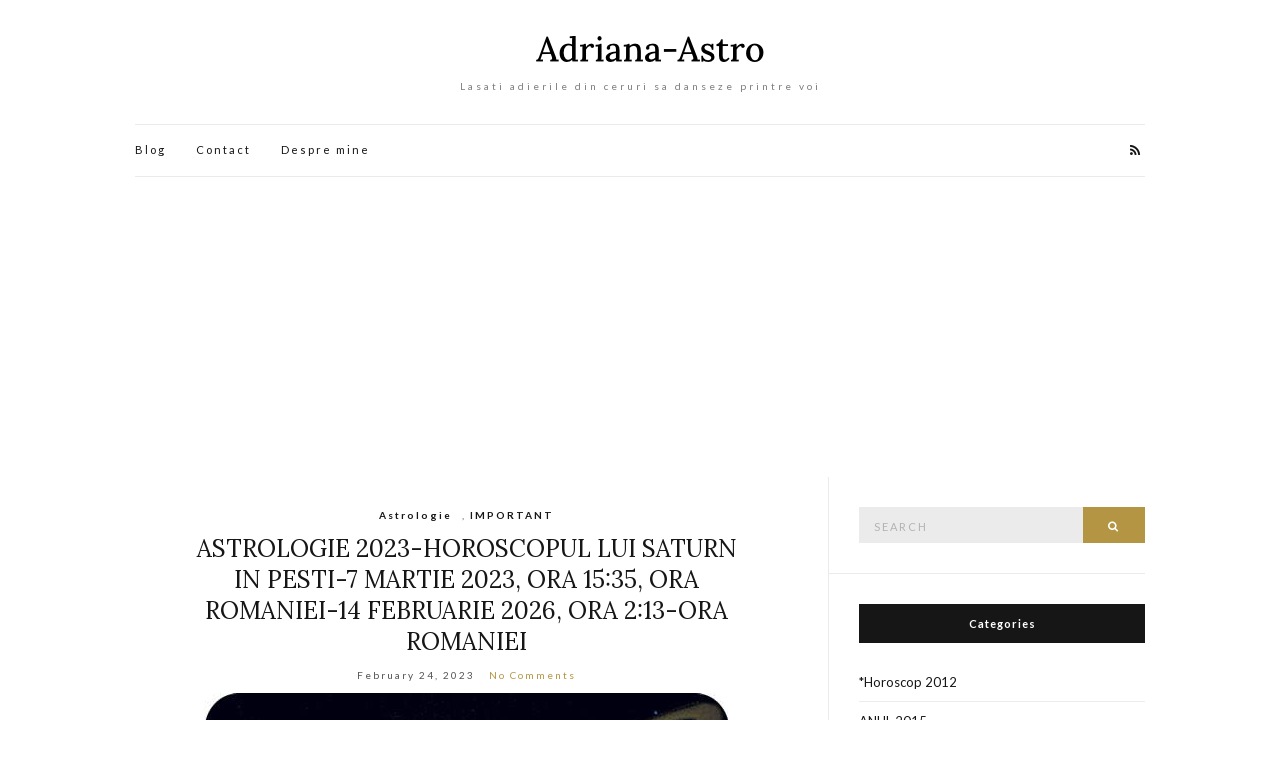

--- FILE ---
content_type: text/html; charset=UTF-8
request_url: https://adriana-astro.com/tag/saturn-in-pesti-astrologie/
body_size: 5883
content:
<!doctype html>
<html lang="en-US">
<head>
	<meta charset="UTF-8">
	<meta name="viewport" content="width=device-width, initial-scale=1">
	<link rel="profile" href="https://gmpg.org/xfn/11">
	<link rel="pingback" href="https://adriana-astro.com/xmlrpc.php">

	<title>saturn in pesti astrologie &#8211; Adria</title>
<link rel='dns-prefetch' href='//s.w.org' />
<link rel="alternate" type="application/rss+xml" title="Adria &raquo; Feed" href="https://adriana-astro.com/feed/" />
<link rel="alternate" type="application/rss+xml" title="Adria &raquo; Comments Feed" href="https://adriana-astro.com/comments/feed/" />
<link rel="alternate" type="application/rss+xml" title="Adria &raquo; saturn in pesti astrologie Tag Feed" href="https://adriana-astro.com/tag/saturn-in-pesti-astrologie/feed/" />
		<script type="text/javascript">
			window._wpemojiSettings = {"baseUrl":"https:\/\/s.w.org\/images\/core\/emoji\/13.0.0\/72x72\/","ext":".png","svgUrl":"https:\/\/s.w.org\/images\/core\/emoji\/13.0.0\/svg\/","svgExt":".svg","source":{"concatemoji":"https:\/\/adriana-astro.com\/wp-includes\/js\/wp-emoji-release.min.js?ver=5.5.17"}};
			!function(e,a,t){var n,r,o,i=a.createElement("canvas"),p=i.getContext&&i.getContext("2d");function s(e,t){var a=String.fromCharCode;p.clearRect(0,0,i.width,i.height),p.fillText(a.apply(this,e),0,0);e=i.toDataURL();return p.clearRect(0,0,i.width,i.height),p.fillText(a.apply(this,t),0,0),e===i.toDataURL()}function c(e){var t=a.createElement("script");t.src=e,t.defer=t.type="text/javascript",a.getElementsByTagName("head")[0].appendChild(t)}for(o=Array("flag","emoji"),t.supports={everything:!0,everythingExceptFlag:!0},r=0;r<o.length;r++)t.supports[o[r]]=function(e){if(!p||!p.fillText)return!1;switch(p.textBaseline="top",p.font="600 32px Arial",e){case"flag":return s([127987,65039,8205,9895,65039],[127987,65039,8203,9895,65039])?!1:!s([55356,56826,55356,56819],[55356,56826,8203,55356,56819])&&!s([55356,57332,56128,56423,56128,56418,56128,56421,56128,56430,56128,56423,56128,56447],[55356,57332,8203,56128,56423,8203,56128,56418,8203,56128,56421,8203,56128,56430,8203,56128,56423,8203,56128,56447]);case"emoji":return!s([55357,56424,8205,55356,57212],[55357,56424,8203,55356,57212])}return!1}(o[r]),t.supports.everything=t.supports.everything&&t.supports[o[r]],"flag"!==o[r]&&(t.supports.everythingExceptFlag=t.supports.everythingExceptFlag&&t.supports[o[r]]);t.supports.everythingExceptFlag=t.supports.everythingExceptFlag&&!t.supports.flag,t.DOMReady=!1,t.readyCallback=function(){t.DOMReady=!0},t.supports.everything||(n=function(){t.readyCallback()},a.addEventListener?(a.addEventListener("DOMContentLoaded",n,!1),e.addEventListener("load",n,!1)):(e.attachEvent("onload",n),a.attachEvent("onreadystatechange",function(){"complete"===a.readyState&&t.readyCallback()})),(n=t.source||{}).concatemoji?c(n.concatemoji):n.wpemoji&&n.twemoji&&(c(n.twemoji),c(n.wpemoji)))}(window,document,window._wpemojiSettings);
		</script>
		<style type="text/css">
img.wp-smiley,
img.emoji {
	display: inline !important;
	border: none !important;
	box-shadow: none !important;
	height: 1em !important;
	width: 1em !important;
	margin: 0 .07em !important;
	vertical-align: -0.1em !important;
	background: none !important;
	padding: 0 !important;
}
</style>
	<link rel='stylesheet' id='wp-block-library-css'  href='https://adriana-astro.com/wp-includes/css/dist/block-library/style.min.css?ver=5.5.17' type='text/css' media='all' />
<link rel='stylesheet' id='olsen-light-google-font-css'  href='//fonts.googleapis.com/css?family=Lora%3A400%2C700%2C400italic%2C700italic%7CLato%3A400%2C400italic%2C700%2C700italic&#038;ver=5.5.17' type='text/css' media='all' />
<link rel='stylesheet' id='font-awesome-css'  href='https://adriana-astro.com/wp-content/themes/olsen-light/vendor/fontawesome/font-awesome.css?ver=4.7.0' type='text/css' media='all' />
<link rel='stylesheet' id='olsen-light-magnific-css'  href='https://adriana-astro.com/wp-content/themes/olsen-light/vendor/magnific/magnific.css?ver=1.0.0' type='text/css' media='all' />
<link rel='stylesheet' id='olsen-light-slick-css'  href='https://adriana-astro.com/wp-content/themes/olsen-light/vendor/slick/slick.css?ver=1.5.7' type='text/css' media='all' />
<link rel='stylesheet' id='olsen-light-style-css'  href='https://adriana-astro.com/wp-content/themes/olsen-light/style.css?ver=1.5.0' type='text/css' media='all' />
<script type='text/javascript' src='https://adriana-astro.com/wp-includes/js/jquery/jquery.js?ver=1.12.4-wp' id='jquery-core-js'></script>
<link rel="https://api.w.org/" href="https://adriana-astro.com/wp-json/" /><link rel="alternate" type="application/json" href="https://adriana-astro.com/wp-json/wp/v2/tags/3822" /><link rel="EditURI" type="application/rsd+xml" title="RSD" href="https://adriana-astro.com/xmlrpc.php?rsd" />
<link rel="wlwmanifest" type="application/wlwmanifest+xml" href="https://adriana-astro.com/wp-includes/wlwmanifest.xml" /> 
<meta name="generator" content="WordPress 5.5.17" />
<meta name="generator" content="Site Kit by Google 1.23.0" /><style type="text/css"></style><script async src="//pagead2.googlesyndication.com/pagead/js/adsbygoogle.js"></script><script>(adsbygoogle = window.adsbygoogle || []).push({"google_ad_client":"ca-pub-9345323508675116","enable_page_level_ads":true,"tag_partner":"site_kit"});</script></head>
<body class="archive tag tag-saturn-in-pesti-astrologie tag-3822" itemscope="itemscope" itemtype="http://schema.org/WebPage">
<div><a class="skip-link sr-only sr-only-focusable" href="#site-content">Skip to the content</a></div>

<div id="page">

	
	<div class="container">
		<div class="row">
			<div class="col-12">

				<header id="masthead" class="site-header group" role="banner" itemscope="itemscope" itemtype="http://schema.org/Organization">

					<div class="site-logo">
						<div itemprop="name">
							<a itemprop="url" href="https://adriana-astro.com">
																	<img itemprop="logo"
									     src="https://adriana-astro.com/wp-content/themes/olsen-light/images/logo.png"
									     alt="Adria"/>
															</a>
						</div>

													<p class="tagline">Lasati adierile din ceruri sa danseze printre voi</p>
											</div><!-- /site-logo -->

					<div class="site-bar group">
						<nav class="nav" role="navigation" itemscope="itemscope" itemtype="http://schema.org/SiteNavigationElement">
							<ul class="navigation">
<li class="page_item page-item-11987 current_page_parent"><a href="https://adriana-astro.com/blog/">Blog</a></li>
<li class="page_item page-item-5445"><a href="https://adriana-astro.com/contact/">Contact</a></li>
<li class="page_item page-item-5423"><a href="https://adriana-astro.com/despre-mine/">Despre mine</a></li>
</ul>

							<a class="mobile-nav-trigger" href="#mobilemenu"><i class="fa fa-navicon"></i> Menu</a>
						</nav>
												<div id="mobilemenu"></div>

						
							<div class="site-tools ">
								
										<ul class="socials">
										<li><a href="https://adriana-astro.com/feed/" target="_blank"><i class="fa fa-rss"></i></a></li>
					</ul>
		
							</div><!-- /site-tools -->
					</div><!-- /site-bar -->

				</header>

				
				<div id="site-content">


<div class="row">
	<div class="col-lg-8">
		<main id="content" class="entries-classic" role="main" itemprop="mainContentOfPage" itemscope="itemscope" itemtype="http://schema.org/Blog">

			<div class="row">
				<div id="inner-content" class="col-12">

					
					
													

		<article id="entry-10117" class="entry  post-10117 post type-post status-publish format-standard hentry category-astrologie category-important tag-astrologie-2023 tag-horoscop-saturn-in-pesti-2023 tag-satur-in-pesti-2023 tag-saturn-in-2023 tag-saturn-in-pesti-astrologie tag-saturn-in-pesti-martie-2023" itemscope="itemscope" itemtype="http://schema.org/BlogPosting" itemprop="blogPost">
							<div class="entry-meta entry-meta-top">
					<p class="entry-categories">
						<a href="https://adriana-astro.com/category/astrologie/" rel="category tag">Astrologie</a>, <a href="https://adriana-astro.com/category/important/" rel="category tag">IMPORTANT</a>					</p>
				</div>
			
			<h2 class="entry-title" itemprop="headline">
				<a href="https://adriana-astro.com/astrologie-2023-horoscopul-lui-saturn-in-pesti-7-martie-2023-ora-1535-ora-romaniei-14-februarie-2026-ora-213-ora-romaniei/">ASTROLOGIE 2023-HOROSCOPUL LUI SATURN IN PESTI-7 MARTIE 2023, ORA 15:35, ORA ROMANIEI-14 FEBRUARIE 2026, ORA 2:13-ORA ROMANIEI</a>
			</h2>

							<div class="entry-meta entry-meta-bottom">
					<time class="entry-date" itemprop="datePublished" datetime="2023-02-24T12:22:21+00:00">February 24, 2023</time>
					<a href="https://adriana-astro.com/astrologie-2023-horoscopul-lui-saturn-in-pesti-7-martie-2023-ora-1535-ora-romaniei-14-februarie-2026-ora-213-ora-romaniei/#respond" class="entry-comments-no">No Comments</a>
				</div>
			
			
			<div class="entry-content" itemprop="text">
				<p><a href="https://adriana-astro.com/wp-content/uploads/2022/06/saturn.jpg" data-lightbox="gal[10117]"><img loading="lazy" class="size-full wp-image-9320 aligncenter" src="https://adriana-astro.com/wp-content/uploads/2022/06/saturn.jpg" alt="" width="525" height="369" /></a></p>
<p>“Cand se ingana ziua cu noaptea, Isus a venit la ei, umbland pe mare.<br />
Cand L-au vazut ucenicii umbland pe mare, s-au inspaimantat si au zis: &#8220;Este o naluca!&#8221; Si, de frica, au tipat.<br />
Isus le-a zis indata: &#8220;Indrazniti, Eu sunt; nu va temeti!” Matei 14:25-27</p>
<p><strong>Una din schimbarile cosmice importante ale anului 2023 este intrarea lui Saturn in Pesti pe 7 martie 2023. </strong>Saturn va tranzita semnul Pesti pana pe 24 mai 2025 si din nou de la 1 septembrie 2025 pana pe 14 februarie 2026. Ultima planeta pe care o putem vedea cu ochiul liber este Saturn. In astrologie, domeniul lui Saturn include timpul, granitele, legile limitarii, forma, structura, autoritatea, efortul indelung.<strong> Secera lui  Saturn </strong>reprezinta atat un instrument, o arma cu care il detroneaza pe Uranus( castrarea lui) cat si un simbol al timpului si al judecatii. Saturn este, de asemenea, strans legat de notiunea de karma, principiul spiritual al cauzei si efectului(ce semeni aia culegi….). Saturn este profesorul nostru strict care este capabil sa ne examineze fara mila maturitatea si foloseste durerea ca mijloc de a ne atrage atentia asupra a ceea ce ar trebui sa ne concentram si  ce ar trebui sa dezvoltam in continuare.</p>
			</div>

			<div class="entry-utils group">
				<a href="https://adriana-astro.com/astrologie-2023-horoscopul-lui-saturn-in-pesti-7-martie-2023-ora-1535-ora-romaniei-14-februarie-2026-ora-213-ora-romaniei/" class="read-more">Continue Reading</a>

					<ul class="socials">
				<li><a href="https://www.facebook.com/sharer.php?u=https://adriana-astro.com/astrologie-2023-horoscopul-lui-saturn-in-pesti-7-martie-2023-ora-1535-ora-romaniei-14-februarie-2026-ora-213-ora-romaniei/" target="_blank" class="social-icon"><i class="fa fa-facebook"></i></a></li>
		<li><a href="https://twitter.com/share?url=https://adriana-astro.com/astrologie-2023-horoscopul-lui-saturn-in-pesti-7-martie-2023-ora-1535-ora-romaniei-14-februarie-2026-ora-213-ora-romaniei/" target="_blank" class="social-icon"><i class="fa fa-twitter"></i></a></li>
		<li><a href="https://www.linkedin.com/shareArticle?mini=true&#038;url=https%3A%2F%2Fadriana-astro.com%2Fastrologie-2023-horoscopul-lui-saturn-in-pesti-7-martie-2023-ora-1535-ora-romaniei-14-februarie-2026-ora-213-ora-romaniei%2F" target="_blank" class="social-icon"><i class="fa fa-linkedin"></i></a></li>
			</ul>
			</div>

					</article>

						
					
				</div>
			</div>

					</main>
	</div>

	<div class="col-lg-4">
		<div class="sidebar sidebar-right" role="complementary" itemtype="http://schema.org/WPSideBar" itemscope="itemscope">
	<aside id="search-4" class="widget group widget_search"><form action="https://adriana-astro.com/" class="searchform" method="get" role="search">
	<div>
		<label class="screen-reader-text">Search for:</label>
		<input type="text" placeholder="Search" name="s" value="">
		<button class="searchsubmit" type="submit"><i class="fa fa-search"></i><span class="screen-reader-text">Search</span></button>
	</div>
</form></aside><aside id="categories-3" class="widget group widget_categories"><h3 class="widget-title">Categories</h3>
			<ul>
					<li class="cat-item cat-item-1092"><a href="https://adriana-astro.com/category/horoscop-2012/">*Horoscop 2012</a>
</li>
	<li class="cat-item cat-item-1907"><a href="https://adriana-astro.com/category/anul-2015/">ANUL 2015</a>
</li>
	<li class="cat-item cat-item-4016"><a href="https://adriana-astro.com/category/anul-2024/">ANUL 2024</a>
</li>
	<li class="cat-item cat-item-953"><a href="https://adriana-astro.com/category/asteroizi/">Asteroizi</a>
</li>
	<li class="cat-item cat-item-614"><a href="https://adriana-astro.com/category/astrologia-relatiilor/">Astrologia relatiilor</a>
</li>
	<li class="cat-item cat-item-6"><a href="https://adriana-astro.com/category/astrologie/">Astrologie</a>
</li>
	<li class="cat-item cat-item-24"><a href="https://adriana-astro.com/category/diverse/">Diverse</a>
</li>
	<li class="cat-item cat-item-42"><a href="https://adriana-astro.com/category/fazele-lunii/">Fazele Lunii</a>
</li>
	<li class="cat-item cat-item-1373"><a href="https://adriana-astro.com/category/horoscop-2013/">HOROSCOP 2013</a>
</li>
	<li class="cat-item cat-item-1646"><a href="https://adriana-astro.com/category/horoscop-2014/">HOROSCOP 2014</a>
</li>
	<li class="cat-item cat-item-2640"><a href="https://adriana-astro.com/category/horoscop-zilnic/">horoscop zilnic</a>
</li>
	<li class="cat-item cat-item-36"><a href="https://adriana-astro.com/category/important/">IMPORTANT</a>
</li>
	<li class="cat-item cat-item-394"><a href="https://adriana-astro.com/category/lectia-de-viata/">Lectia de viata</a>
</li>
	<li class="cat-item cat-item-108"><a href="https://adriana-astro.com/category/numerologie/">Numerologie</a>
</li>
	<li class="cat-item cat-item-1506"><a href="https://adriana-astro.com/category/revolutia-solara/">REVOLUTIA SOLARA</a>
</li>
	<li class="cat-item cat-item-41"><a href="https://adriana-astro.com/category/uncategorized/">Uncategorized</a>
</li>
	<li class="cat-item cat-item-2441"><a href="https://adriana-astro.com/category/vibratia-zilei-universale/">vibratia zilei universale</a>
</li>
	<li class="cat-item cat-item-671"><a href="https://adriana-astro.com/category/zodiac-chinezesc/">zodiac chinezesc</a>
</li>
			</ul>

			</aside><aside id="calendar-2" class="widget group widget_calendar"><div id="calendar_wrap" class="calendar_wrap"><table id="wp-calendar" class="wp-calendar-table">
	<caption>November 2025</caption>
	<thead>
	<tr>
		<th scope="col" title="Monday">M</th>
		<th scope="col" title="Tuesday">T</th>
		<th scope="col" title="Wednesday">W</th>
		<th scope="col" title="Thursday">T</th>
		<th scope="col" title="Friday">F</th>
		<th scope="col" title="Saturday">S</th>
		<th scope="col" title="Sunday">S</th>
	</tr>
	</thead>
	<tbody>
	<tr>
		<td colspan="5" class="pad">&nbsp;</td><td>1</td><td>2</td>
	</tr>
	<tr>
		<td>3</td><td>4</td><td>5</td><td>6</td><td>7</td><td>8</td><td>9</td>
	</tr>
	<tr>
		<td>10</td><td>11</td><td>12</td><td>13</td><td>14</td><td>15</td><td>16</td>
	</tr>
	<tr>
		<td>17</td><td>18</td><td id="today">19</td><td>20</td><td>21</td><td>22</td><td>23</td>
	</tr>
	<tr>
		<td>24</td><td>25</td><td>26</td><td>27</td><td>28</td><td>29</td><td>30</td>
	</tr>
	</tbody>
	</table><nav aria-label="Previous and next months" class="wp-calendar-nav">
		<span class="wp-calendar-nav-prev"><a href="https://adriana-astro.com/2024/12/">&laquo; Dec</a></span>
		<span class="pad">&nbsp;</span>
		<span class="wp-calendar-nav-next">&nbsp;</span>
	</nav></div></aside><aside id="text-373773733" class="widget group widget_text"><h3 class="widget-title">Current Planets</h3>			<div class="textwidget"><!-- ASTRODIENST PPOS -->
<div id="257bfe7179c69ad7e7c7eb4415da798c-top">
<div align="center" style="width:200px;"><a href="http://www.astro.com" target="_blank" style="font:normal 11px Verdana, Geneva, sans-serif;color:#666;text-decoration:none;text-align:center;" id="257bfe7179c69ad7e7c7eb4415da798c" rel="noopener noreferrer">Free Horoscopes by Astrodienst</a></div>
<iframe frameborder="0" src="https://www.astro.com/h/awt/ppos2_e.htm?code=257bfe7179c69ad7e7c7eb4415da798c" marginheight="7" marginwidth="7" style="border:1px dotted gray;margin-top:5px;"></iframe>
</div>
<!-- END ASTRODIENST PPOS -->
</div>
		</aside><aside id="meta-4" class="widget group widget_meta"><h3 class="widget-title">Meta</h3>
		<ul>
						<li><a href="https://adriana-astro.com/wp-login.php">Log in</a></li>
			<li><a href="https://adriana-astro.com/feed/">Entries feed</a></li>
			<li><a href="https://adriana-astro.com/comments/feed/">Comments feed</a></li>

			<li><a href="https://wordpress.org/">WordPress.org</a></li>
		</ul>

		</aside></div><!-- /sidebar -->
	</div>

</div><!-- /row -->

				</div><!-- /site-content -->

				<footer id="footer">

					
					<div class="site-bar group">
						<nav class="nav">
							<ul class="navigation">
<li class="page_item page-item-11987 current_page_parent"><a href="https://adriana-astro.com/blog/">Blog</a></li>
<li class="page_item page-item-5445"><a href="https://adriana-astro.com/contact/">Contact</a></li>
<li class="page_item page-item-5423"><a href="https://adriana-astro.com/despre-mine/">Despre mine</a></li>
</ul>
						</nav>

						<div class="site-tools">
									<ul class="socials">
										<li><a href="https://adriana-astro.com/feed/" target="_blank"><i class="fa fa-rss"></i></a></li>
					</ul>
								</div><!-- /site-tools -->
					</div><!-- /site-bar -->
					<div class="site-logo">
						<h3>
							<a href="https://adriana-astro.com">
																	<img src="https://adriana-astro.com/wp-content/themes/olsen-light/images/logo.png" alt="Adria" />
															</a>
						</h3>

													<p class="tagline">
								<a href="https://www.cssigniter.com/themes/olsen-light/" title="Blogging theme for WordPress">Olsen WordPress Theme</a> by <a href="https://www.cssigniter.com/">CSSIgniter</a>							</p>
											</div><!-- /site-logo -->
				</footer><!-- /footer -->
			</div><!-- /col-md-12 -->
		</div><!-- /row -->
	</div><!-- /container -->
</div><!-- #page -->

<div class="navigation-mobile-wrap">
	<a href="#nav-dismiss" class="navigation-mobile-dismiss">
		Close Menu	</a>
	<ul class="navigation-mobile"></ul>
</div>

<script type='text/javascript' src='https://adriana-astro.com/wp-content/themes/olsen-light/vendor/superfish/superfish.js?ver=1.7.5' id='olsen-light-superfish-js'></script>
<script type='text/javascript' src='https://adriana-astro.com/wp-content/themes/olsen-light/vendor/slick/slick.js?ver=1.5.7' id='olsen-light-slick-js'></script>
<script type='text/javascript' src='https://adriana-astro.com/wp-content/themes/olsen-light/vendor/magnific/jquery.magnific-popup.js?ver=1.0.0' id='olsen-light-magnific-js'></script>
<script type='text/javascript' src='https://adriana-astro.com/wp-content/themes/olsen-light/js/scripts.js?ver=1.5.0' id='olsen-light-front-scripts-js'></script>
<script type='text/javascript' src='https://adriana-astro.com/wp-includes/js/wp-embed.min.js?ver=5.5.17' id='wp-embed-js'></script>

<script defer src="https://static.cloudflareinsights.com/beacon.min.js/vcd15cbe7772f49c399c6a5babf22c1241717689176015" integrity="sha512-ZpsOmlRQV6y907TI0dKBHq9Md29nnaEIPlkf84rnaERnq6zvWvPUqr2ft8M1aS28oN72PdrCzSjY4U6VaAw1EQ==" data-cf-beacon='{"version":"2024.11.0","token":"f5aab78f070944f5b2f7200d12c865a1","r":1,"server_timing":{"name":{"cfCacheStatus":true,"cfEdge":true,"cfExtPri":true,"cfL4":true,"cfOrigin":true,"cfSpeedBrain":true},"location_startswith":null}}' crossorigin="anonymous"></script>
</body>
</html>


--- FILE ---
content_type: text/html; charset=utf-8
request_url: https://www.google.com/recaptcha/api2/aframe
body_size: 268
content:
<!DOCTYPE HTML><html><head><meta http-equiv="content-type" content="text/html; charset=UTF-8"></head><body><script nonce="5g3fGwThcPY90DIUrPXsCQ">/** Anti-fraud and anti-abuse applications only. See google.com/recaptcha */ try{var clients={'sodar':'https://pagead2.googlesyndication.com/pagead/sodar?'};window.addEventListener("message",function(a){try{if(a.source===window.parent){var b=JSON.parse(a.data);var c=clients[b['id']];if(c){var d=document.createElement('img');d.src=c+b['params']+'&rc='+(localStorage.getItem("rc::a")?sessionStorage.getItem("rc::b"):"");window.document.body.appendChild(d);sessionStorage.setItem("rc::e",parseInt(sessionStorage.getItem("rc::e")||0)+1);localStorage.setItem("rc::h",'1763571109744');}}}catch(b){}});window.parent.postMessage("_grecaptcha_ready", "*");}catch(b){}</script></body></html>